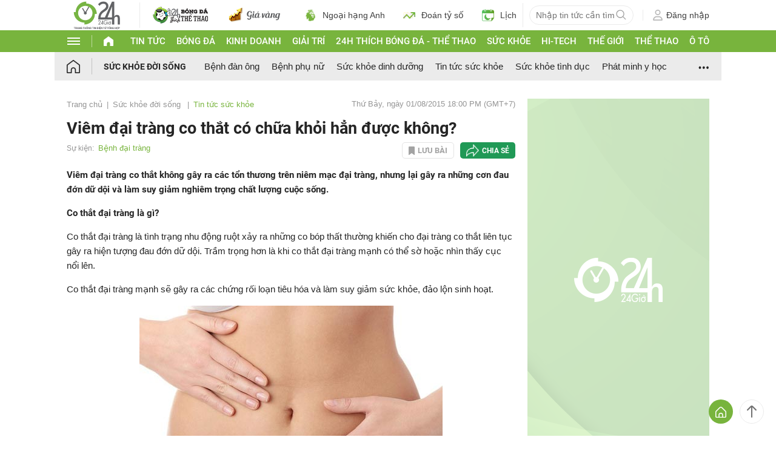

--- FILE ---
content_type: application/javascript; charset=utf-8
request_url: https://fundingchoicesmessages.google.com/f/AGSKWxUcNANUlQND0QMhvy4-Pai6dMogoLtpAZMCzVxNpqZie1oLipgVNDZVHkwslIdBCZ0zrVemzy7Odfr2ktrPD6uT09s18QKbXDIJidXxI4vUGrgFTUq0Ef_LJYCEX8fRwaku_cmZ1VErmk9qvwAgZ7TUfYHPxiU79t7oOgWF87_Z8a5V7ifA3k9FOa1G/_/bottom_adv__tribalfusion./advertising02./ads-screen./ads160.
body_size: -1291
content:
window['0e0d8f56-f41c-4a15-910a-92c7b9346b20'] = true;

--- FILE ---
content_type: image/svg+xml
request_url: https://cdn.24h.com.vn/images/2023/logo-24h-new.svg
body_size: 3360
content:
<?xml version="1.0" encoding="utf-8"?>
<!-- Generator: Adobe Illustrator 21.0.0, SVG Export Plug-In . SVG Version: 6.00 Build 0)  -->
<svg version="1.1" id="Layer_1" xmlns="http://www.w3.org/2000/svg" xmlns:xlink="http://www.w3.org/1999/xlink" x="0px" y="0px"
	 viewBox="0 0 587 356.7" style="enable-background:new 0 0 587 356.7;" xml:space="preserve">
<style type="text/css">
	.st0{fill:#626366;}
	.st1{fill:#77B443;}
</style>
<title>Vector Smart Object-ai</title>
<g id="Layer_1_1_">
	<g id="_x3C_Group_x3E__5_">
		<g id="_x3C_Group_x3E__4_">
			<g id="_x3C_Group_x3E__1_">
				<path id="_x3C_Compound_Path_x3E_" class="st0" d="M580,212.1v80.3h-26.2v-76.5c0-8.2-1.7-13.9-5.2-17.3
					c-3.5-3.3-7.6-4.5-12.2-4.5c-7.5,0-13.7,2.5-18.8,8.4c-3.9,4.5-6.3,11.4-7.1,20.4v69.4h-28.6v-62.5H311.5
					c-0.5-5-0.7-9.7-0.7-14.4c0-30,9.9-58.7,26.1-78.5c7.5-9.2,21.6-19.7,46.5-37.4c16.6-11.9,25-23.8,25-35.6
					c0-21.3-11.2-32-33.7-32c-20.5,0-36.4,8.8-47.6,26.3L308.9,40c8-13.2,19.4-22.9,34-29.1c10.5-4.3,21.1-6.4,31.8-6.4
					c18,0,32.9,5.1,44.6,15.5c12.3,11,18.4,25.6,18.4,43.9c0,18.4-8.3,34.7-24.9,48.6c-13.8,12.5-31,21.1-46.5,34.1
					c-16.6,14.6-25.9,36.2-25.9,55.8h53.2L481.9,4.8h28.6v190.9c6.5-16,17.8-24.1,33.8-24.1C568.1,171.6,580,184.8,580,212.1z
					 M481.9,66.1l-55.5,136.3h55.5V66.1z"/>
				<g id="_x3C_Group_x3E_">
					<path id="_x3C_Path_x3E_" class="st0" d="M457.9,246.3l6.8,9.3l-2.1,1.7l-8.7-8L457.9,246.3z"/>
					<path id="_x3C_Compound_Path_x3E__1_" class="st0" d="M370.1,278.9h5.1v5.8h-5.1v7.7h-5.4v-7.7h-22.2l27.6-47.4V278.9z
						 M364.7,257.1h-0.1l-12.7,21.8h12.8L364.7,257.1z M404.1,265.7H422v2.1c0,14.5-8.8,25.7-21.3,25.7c-12.7,0-22.8-12.8-22.8-27.5
						c0-15.2,10.4-27.6,23.3-27.6c7,0,13.9,3.7,18.4,10.2l-4,4.4c-3.2-5.2-8.6-8.6-14.1-8.6c-10.1,0-18,9.6-18,21.5
						c0,11,7.8,21.5,17.5,21.5c7,0,14.5-7,14.7-15.7h-11.6V265.7z M336,265.1l-14.8,21.3h18.1v6h-29.1L330,264c1.8-2.7,4-6,4-9.5
						c0-5.5-4.2-10.1-8.9-10.1c-4.6,0-8.4,4.4-8.6,9.7h-5.7c0.9-9.4,6.1-15.7,14.3-15.7c7.7,0,14.2,6.6,14.2,15.8
						C339.3,258.2,338.1,262.1,336,265.1z M428.1,259.6h5.4v32.8h-5.4V259.6z M434.5,244.6c0,2.3-1.7,4.2-3.7,4.2s-3.7-1.9-3.7-4.2
						c0-2.5,1.7-4.5,3.7-4.5S434.5,242.1,434.5,244.6z M466.7,265.8c1.8,2.9,2.8,6.4,2.8,10.3c0,9.8-6.6,17.4-15,17.4
						c-8.3,0-14.9-7.6-14.9-17.4c0-9.9,6.6-17.5,14.9-17.5c3.7,0,7.1,1.5,9.7,4l3.7-5.3l4,3.2L466.7,265.8z M464.1,276.1
						c0-6.3-4.3-11.5-9.6-11.5c-5.3,0-9.6,5.2-9.6,11.5c0,6.1,4.3,11.4,9.6,11.4C459.8,287.5,464.1,282.2,464.1,276.1z"/>
				</g>
			</g>
			<path id="_x3C_Path_x3E__1_" class="st0" d="M188.4,67.9l-36.3,62.9c-1-0.2-2.1-0.3-3.2-0.3c-1.3,0-2.5,0.1-3.7,0.3L121,89
				c-1.7-2.9-5.3-3.9-8.2-2.2c-2.9,1.7-3.8,5.3-2.2,8.2l24.3,42.1c-2.5,3.1-4,7-4,11.3c0,9.9,8.1,18,18,18s17.9-8.1,17.9-18
				c0-4.4-1.6-8.5-4.3-11.6l36.3-62.9C195.5,71.7,192.1,69.7,188.4,67.9L188.4,67.9z"/>
			<g id="_x3C_Group_x3E__3_">
				<g id="_x3C_Group_x3E__2_">
					<path id="_x3C_Compound_Path_x3E__2_" class="st1" d="M137.1,292.2v-23.8c-72.8,0-131.9-59-132-131.8h23.8
						c0-72.8,59-131.9,131.8-132v23.7c72.8,0.1,131.9,59.1,132,131.9h-23.8C268.9,233,209.9,292.1,137.1,292.2L137.1,292.2z
						 M148.9,238.5c49.6,0,89.8-40.2,89.8-89.9s-40.2-90-89.8-90c-49.5,0-89.7,40.3-89.7,90S99.4,238.5,148.9,238.5L148.9,238.5z"/>
				</g>
			</g>
		</g>
	</g>
</g>
<g>
	<path class="st0" d="M24.2,328.1h-7v21.5h-4.7v-21.5H5.7v-4.3h18.5V328.1z"/>
	<path class="st0" d="M35.3,340.1h-3.7v9.4h-4.7v-25.8h8.4c2.7,0,4.8,0.7,6.2,2s2.2,3.3,2.2,5.8c0,1.8-0.3,3.2-1,4.4
		c-0.7,1.2-1.7,2.1-3,2.8l4.9,10.5v0.2h-5L35.3,340.1z M31.6,335.8h3.8c1.2,0,2.1-0.3,2.7-1s1-1.6,1-2.8c0-1.2-0.3-2.2-0.9-2.9
		c-0.6-0.7-1.5-1-2.8-1h-3.8V335.8z"/>
	<path class="st0" d="M60.1,344.3h-8.2l-1.6,5.3h-5l8.5-25.8h4.3l8.5,25.8h-5L60.1,344.3z M53.1,340h5.7l-2.9-9.6L53.1,340z"/>
	<path class="st0" d="M87.2,349.6h-4.7l-9.1-17v17h-4.7v-25.8h4.7l9.1,17v-17h4.7V349.6z"/>
	<path class="st0" d="M109.3,346.3c-0.8,1.1-2,2-3.6,2.7c-1.5,0.6-3.2,0.9-5.1,0.9c-2,0-3.7-0.5-5.2-1.5c-1.5-1-2.6-2.4-3.4-4.2
		c-0.8-1.9-1.2-4-1.2-6.5v-1.8c0-2.6,0.4-4.8,1.1-6.7c0.8-1.9,1.9-3.3,3.3-4.3c1.4-1,3.1-1.5,5.1-1.5c2.7,0,4.8,0.7,6.3,2.2
		c1.5,1.5,2.4,3.6,2.7,6.4h-4.6c-0.2-1.5-0.7-2.6-1.4-3.2c-0.7-0.7-1.7-1-2.9-1c-1.6,0-2.8,0.7-3.6,2s-1.3,3.4-1.3,6.1v1.6
		c0,2.7,0.5,4.7,1.4,6.1s2.2,2.1,4,2.1c1.8,0,3-0.4,3.8-1.3v-4.4h-4.3V336h8.9V346.3z"/>
	<path class="st0" d="M137.1,328.1h-7v21.5h-4.7v-21.5h-6.9v-4.3h18.5V328.1z"/>
	<path class="st0" d="M158.3,349.6h-4.7v-11h-9.1v11h-4.7v-25.8h4.7v10.4h9.1v-10.4h4.7V349.6z"/>
	<path class="st0" d="M181,337.3c0,2.5-0.4,4.8-1.2,6.7s-1.9,3.4-3.4,4.4c-1.5,1-3.2,1.6-5.1,1.6c-1.9,0-3.6-0.5-5-1.5
		c-1.5-1-2.6-2.5-3.4-4.4c-0.8-1.9-1.2-4.1-1.2-6.6v-1.3c0-2.5,0.4-4.8,1.2-6.7c0.8-1.9,1.9-3.4,3.4-4.4c1.5-1,3.2-1.5,5-1.5
		c1.9,0,3.6,0.5,5,1.5c1.5,1,2.6,2.5,3.4,4.4s1.2,4.2,1.2,6.7V337.3z M177.3,321.8v0.2l-3.6,0l-2.4-2.6l-2.4,2.6l-3.5,0v-0.3
		l4.6-4.9h2.6L177.3,321.8z M176.3,336.1c0-2.7-0.4-4.8-1.3-6.2c-0.9-1.4-2.1-2.1-3.6-2.1c-1.6,0-2.8,0.7-3.6,2.1
		c-0.9,1.4-1.3,3.4-1.3,6.1v1.3c0,2.6,0.4,4.7,1.3,6.1c0.9,1.5,2.1,2.2,3.7,2.2c1.6,0,2.8-0.7,3.6-2.1c0.8-1.4,1.3-3.4,1.3-6.1
		V336.1z"/>
	<path class="st0" d="M202.9,349.6h-4.7l-9.1-17v17h-4.7v-25.8h4.7l9.1,17v-17h4.7V349.6z"/>
	<path class="st0" d="M224.9,346.3c-0.8,1.1-2,2-3.6,2.7c-1.5,0.6-3.2,0.9-5.1,0.9c-2,0-3.7-0.5-5.2-1.5c-1.5-1-2.6-2.4-3.4-4.2
		c-0.8-1.9-1.2-4-1.2-6.5v-1.8c0-2.6,0.4-4.8,1.1-6.7c0.8-1.9,1.9-3.3,3.3-4.3c1.4-1,3.1-1.5,5.1-1.5c2.7,0,4.8,0.7,6.3,2.2
		c1.5,1.5,2.4,3.6,2.7,6.4h-4.6c-0.2-1.5-0.7-2.6-1.4-3.2c-0.7-0.7-1.7-1-2.9-1c-1.6,0-2.8,0.7-3.6,2s-1.3,3.4-1.3,6.1v1.6
		c0,2.7,0.5,4.7,1.4,6.1s2.2,2.1,4,2.1c1.8,0,3-0.4,3.8-1.3v-4.4H216V336h8.9V346.3z"/>
	<path class="st0" d="M252.8,328.1h-7v21.5h-4.7v-21.5h-6.9v-4.3h18.5V328.1z"/>
	<path class="st0" d="M260.5,349.6h-4.7v-25.8h4.7V349.6z"/>
	<path class="st0" d="M283.3,349.6h-4.7l-9.1-17v17h-4.7v-25.8h4.7l9.1,17v-17h4.7V349.6z"/>
	<path class="st0" d="M295.8,349.6v-11.4H293V335h2.8v-11.2h7c2,0,3.8,0.5,5.4,1.5c1.6,1,2.8,2.5,3.7,4.4c0.9,1.9,1.3,4,1.3,6.4v1.2
		c0,2.4-0.4,4.5-1.3,6.4c-0.9,1.9-2.1,3.3-3.7,4.3c-1.6,1-3.4,1.5-5.3,1.6H295.8z M303.9,338.2h-3.4v7.1h2.3c1.9,0,3.3-0.7,4.2-2.1
		c1-1.4,1.5-3.4,1.5-5.9v-1.2c0-2.6-0.5-4.6-1.4-6c-1-1.4-2.4-2-4.2-2h-2.3v6.9h3.4V338.2z"/>
	<path class="st0" d="M321.5,349.6h-4.7v-25.8h4.7V349.6z"/>
	<path class="st0" d="M339.5,338.4h-9v6.9H341v4.3h-15.2v-25.8H341v4.3h-10.5v6.1h9V338.4z M339.7,321.8v0.2l-3.6,0l-2.4-2.6
		l-2.4,2.6l-3.5,0v-0.3l4.6-4.9h2.6L339.7,321.8z M331.2,353.5c0-0.7,0.2-1.3,0.7-1.8c0.5-0.5,1.1-0.7,1.8-0.7
		c0.7,0,1.4,0.2,1.8,0.7c0.5,0.5,0.7,1,0.7,1.8c0,0.7-0.2,1.3-0.7,1.8c-0.5,0.5-1.1,0.7-1.8,0.7s-1.4-0.2-1.8-0.7
		C331.4,354.8,331.2,354.2,331.2,353.5z"/>
	<path class="st0" d="M362.2,349.6h-4.7l-9.1-17v17h-4.7v-25.8h4.7l9.1,17v-17h4.7V349.6z"/>
	<path class="st0" d="M390.4,328.1h-7v21.5h-4.7v-21.5h-6.9v-4.3h18.5V328.1z"/>
	<path class="st0" d="M410.3,323.8v4c0.8-0.1,1.4-0.3,1.8-0.6s0.7-0.9,0.9-1.5c0.2-0.7,0.3-1.8,0.3-3.3h3c0,2.8-0.5,4.9-1.5,6.2
		c-1,1.3-2.5,2-4.6,2.1v10.1c0,2.8-0.8,5.1-2.3,6.7s-3.7,2.5-6.4,2.5c-2.7,0-4.8-0.8-6.3-2.4c-1.6-1.6-2.4-3.8-2.4-6.6v-17.2h4.7v17
		c0,1.7,0.4,2.9,1.1,3.7c0.7,0.8,1.7,1.2,3,1.2c2.6,0,4-1.6,4-4.7v-17.2H410.3z M400.5,321.5l-0.2-2.4c0.8,0,1.3-0.2,1.6-0.3
		s0.5-0.4,0.5-0.8c0-0.8-0.7-1.2-2.2-1.2l0.1-2.4c2,0,3.4,0.3,4.4,0.9c1,0.6,1.5,1.5,1.5,2.5c0,0.7-0.2,1.3-0.6,1.7
		c-0.4,0.4-1,0.7-1.7,0.8v1.1H400.5z"/>
	<path class="st0" d="M440,328.1h-7v21.5h-4.7v-21.5h-6.9v-4.3H440V328.1z"/>
	<path class="st0" d="M460.8,337.3c0,2.5-0.4,4.8-1.2,6.7s-1.9,3.4-3.4,4.4c-1.5,1-3.2,1.6-5.1,1.6c-1.9,0-3.6-0.5-5-1.5
		c-1.5-1-2.6-2.5-3.4-4.4c-0.8-1.9-1.2-4.1-1.2-6.6v-1.3c0-2.5,0.4-4.8,1.2-6.7s1.9-3.4,3.4-4.4c1.5-1,3.2-1.5,5-1.5s3.6,0.5,5,1.5
		c1.5,1,2.6,2.5,3.4,4.4c0.8,1.9,1.2,4.2,1.2,6.7V337.3z M456.8,322.5l-3.2,0l-2.5-2.4l-2.5,2.4l-3.2,0l4.4-4.1h2.7L456.8,322.5z
		 M456.1,336.1c0-2.7-0.4-4.8-1.3-6.2s-2.1-2.1-3.6-2.1c-1.6,0-2.8,0.7-3.6,2.1s-1.3,3.4-1.3,6.1v1.3c0,2.6,0.4,4.7,1.3,6.1
		c0.9,1.5,2.1,2.2,3.7,2.2c1.6,0,2.8-0.7,3.6-2.1c0.8-1.4,1.3-3.4,1.3-6.1V336.1z M455.4,320.3l-0.2-2c0.6,0,1.1-0.1,1.4-0.3
		s0.4-0.4,0.4-0.7c0-0.7-0.6-1.1-1.9-1.1l0.1-2c1.5,0,2.6,0.3,3.4,0.8c0.8,0.5,1.1,1.2,1.1,2.1c0,0.6-0.2,1-0.5,1.4
		c-0.3,0.4-0.8,0.6-1.4,0.7l0,1H455.4z"/>
	<path class="st0" d="M482.7,349.6H478l-9.1-17v17h-4.7v-25.8h4.7l9.1,17v-17h4.7V349.6z"/>
	<path class="st0" d="M504.7,346.3c-0.8,1.1-2,2-3.6,2.7c-1.5,0.6-3.2,0.9-5.1,0.9c-2,0-3.7-0.5-5.2-1.5c-1.5-1-2.6-2.4-3.4-4.2
		c-0.8-1.9-1.2-4-1.2-6.5v-1.8c0-2.6,0.4-4.8,1.1-6.7c0.8-1.9,1.9-3.3,3.3-4.3c1.4-1,3.1-1.5,5.1-1.5c2.7,0,4.8,0.7,6.3,2.2
		c1.5,1.5,2.4,3.6,2.7,6.4h-4.6c-0.2-1.5-0.7-2.6-1.4-3.2s-1.7-1-2.9-1c-1.6,0-2.8,0.7-3.6,2c-0.8,1.4-1.3,3.4-1.3,6.1v1.6
		c0,2.7,0.5,4.7,1.4,6.1c0.9,1.4,2.2,2.1,4,2.1c1.8,0,3-0.4,3.8-1.3v-4.4h-4.3V336h8.9V346.3z"/>
	<path class="st0" d="M535,349.6h-4.7v-11h-9.1v11h-4.7v-25.8h4.7v10.4h9.1v-10.4h4.7V349.6z"/>
	<path class="st0" d="M557.6,337.3c0,2.5-0.4,4.8-1.2,6.7c-0.8,1.9-1.9,3.4-3.4,4.4c-1.5,1-3.2,1.6-5.1,1.6c-1.9,0-3.6-0.5-5-1.5
		c-1.5-1-2.6-2.5-3.4-4.4c-0.8-1.9-1.2-4.1-1.2-6.6v-1.3c0-2.5,0.4-4.8,1.2-6.7c0.8-1.9,1.9-3.4,3.4-4.4c1.5-1,3.2-1.5,5-1.5
		c1.4,0,2.7,0.3,3.9,0.9c1.2,0.6,2.2,1.4,3,2.5c0.8-0.2,1.3-0.7,1.6-1.6c0.3-0.8,0.4-2,0.4-3.3h3.1c0,4.1-1.2,6.5-3.6,7.5
		c0.8,1.9,1.2,4.2,1.3,6.7V337.3z M552.9,336.1c0-2.7-0.4-4.8-1.3-6.2s-2.1-2.1-3.6-2.1c-1.6,0-2.8,0.7-3.6,2.1s-1.3,3.4-1.3,6.1
		v1.3c0,2.6,0.4,4.7,1.3,6.1c0.9,1.5,2.1,2.2,3.7,2.2c1.6,0,2.8-0.7,3.6-2.1c0.8-1.4,1.3-3.4,1.3-6.1V336.1z M545.1,353.7
		c0-0.7,0.2-1.3,0.7-1.8c0.5-0.5,1.1-0.7,1.8-0.7c0.7,0,1.4,0.2,1.8,0.7c0.5,0.5,0.7,1,0.7,1.8c0,0.7-0.2,1.3-0.7,1.8
		c-0.5,0.5-1.1,0.7-1.8,0.7s-1.4-0.2-1.8-0.7C545.4,355,545.1,354.4,545.1,353.7z"/>
	<path class="st0" d="M566.1,340.5v9.1h-4.7v-25.8h8.9c1.7,0,3.2,0.4,4.5,1.1c1.3,0.7,2.3,1.7,3,3s1,2.8,1,4.5c0,2.5-0.8,4.5-2.3,6
		c-1.5,1.5-3.6,2.2-6.3,2.2H566.1z M566.1,336.2h4.2c1.2,0,2.2-0.3,2.8-1s1-1.6,1-2.8c0-1.3-0.3-2.3-1-3.1c-0.7-0.8-1.6-1.2-2.7-1.2
		h-4.3V336.2z"/>
</g>
</svg>


--- FILE ---
content_type: application/x-javascript
request_url: https://cdn.24h.com.vn/js/2024/blocks/fe_user/fe_user__news_pc.min.js?v=20251225002
body_size: 2078
content:
USER_UPDATE_NEWS__QUEUE={};const USER_UPDATE_NEWS__QUEUE__MAX_LENGTH=10;function user_submit_update_news(a,b,c,d){if("function"!=typeof user_check_login_status||!user_check_login_status(!0))return!1;if(c="undefined"==typeof c||""==c?"view":c,!["view","save"].includes(c))return!1;if(d="undefined"==typeof d||""==d?"update":d,!["update","delete"].includes(d))return!1;if(("undefined"==typeof a||""==a)&&(a=0),a=parseInt(a),isNaN(a)&&(a=0),"update"==d&&0>=a)return!1;b=parseInt(b),isNaN(b)&&(b=0);var e=user_get_submit_domain(),f={news_id:a,row_id:b,data_type:c,act_type:d},g="view"!=c||"update"!=d,h=!!("update"==d&&(0<a||0<b));$.ajax({url:e+"/ajax/user_update_news/act_update_news",type:"POST",data:f,success:function(e){var j={};if("object"==typeof e)j=e;else if("string"==typeof e)try{j=JSON.parse(e)}catch(a){}var k="object"==typeof j?Object.keys(j).length:0;if(0==k||"undefined"==typeof j.error){var l="L\u1ED7i kh\xF4ng x\xE1c \u0111\u1ECBnh";return(console.log("user_submit_update_news",l,f),!g)?void 0:void(document.getElementById("popup_save_news_result")?user_show_popup_save_news_result(l,!0,!1,!1):alert(l))}var l="";if("undefined"!=typeof j.message&&""!=j.message?l=j.message:"undefined"!=typeof j.code&&""!=j.code&&(l=j.code),1==j.error&&(h=!1),1==j.error&&"undefined"!=typeof j.code&&""!=j.code&&"not_logged_in"==j.code)return user_update_news_add_queue(a,b,c,d),void(g&&"function"==typeof user_show_login_popup?user_show_login_popup():g&&(document.getElementById("popup_save_news_result")?user_show_popup_save_news_result(l,!0,!1,h):alert(l)));switch(c+"+++"+d){case"view+++update":break;case"view+++delete":if(1==j.error?""==l&&"L\u1ED7i kh\xF4ng x\xE1c \u0111\u1ECBnh"==l:(l="X\xF3a b\xE0i vi\u1EBFt \u0111\xE3 xem th\xE0nh c\xF4ng",0>=a&&0>=b&&(l="X\xF3a to\xE0n b\u1ED9 b\xE0i vi\u1EBFt \u0111\xE3 xem th\xE0nh c\xF4ng")),g)if(document.getElementById("popup_save_news_result")){user_show_popup_save_news_result(l,1==j.error,0>=a&&0>=b,h);break}else alert(l);0>=a&&0>=b&&window.location.reload();break;case"save+++update":if(1==j.error?""==l&&"L\u1ED7i kh\xF4ng x\xE1c \u0111\u1ECBnh"==l:l="L\u01B0u b\xE0i vi\u1EBFt th\xE0nh c\xF4ng",0<a){var m=document.getElementsByClassName("btn-save-news-"+a);if(0<m.length)for(let a=0;a<m.length;++a)m[a].classList.remove("unsave"),m[a].classList.add("saved")}g&&(document.getElementById("popup_save_news_result")?user_show_popup_save_news_result(l,1==j.error,!1,h):alert(l));break;case"save+++delete":if(1==j.error?""==l&&"L\u1ED7i kh\xF4ng x\xE1c \u0111\u1ECBnh"==l:(l="B\u1ECF l\u01B0u b\xE0i vi\u1EBFt th\xE0nh c\xF4ng",0>=a&&0>=b&&(l="B\u1ECF l\u01B0u to\xE0n b\u1ED9 b\xE0i vi\u1EBFt th\xE0nh c\xF4ng")),0<a){var m=document.getElementsByClassName("btn-save-news-"+a);if(0<m.length)for(let a=0;a<m.length;++a)m[a].classList.add("unsave"),m[a].classList.remove("saved");var n=document.getElementsByClassName("user-news-saved-"+a);if(0<n.length)for(let a=n.length-1;0<=a;--a)n[a].parentNode.removeChild(n[a])}if(g)if(document.getElementById("popup_save_news_result")){user_show_popup_save_news_result(l,1==j.error,0>=a&&0>=b,h);break}else alert(l);0>=a&&0>=b&&window.location.reload();}if(1!=j.error&&"undefined"!=typeof j.total_news&&-1<j.total_news){var o="";if("view"===c?o="fe-user-total-viewed":"save"===c?o="fe-user-total-saved":void 0,""!=o){var p=document.getElementsByClassName(o);if(0<p.length)for(let a=0;a<p.length;++a)p[a].textContent=j.total_news}}},error:function(a,b,c){if(console.log("user_submit_update_news","L\u1ED7i ajax",f,a,b,c),!!g){document.getElementById("popup_save_news_result")?user_show_popup_save_news_result("L\u1ED7i kh\xF4ng x\xE1c \u0111\u1ECBnh",!0,!1,!1):alert("L\u1ED7i kh\xF4ng x\xE1c \u0111\u1ECBnh")}}})}function user_update_news_add_queue(a,b,c,d){USER_UPDATE_NEWS__QUEUE[a+"+++"+b+"+++"+c+"+++"+d]={news_id:a,row_id:b,data_type:c,act_type:d};var e=Object.keys(USER_UPDATE_NEWS__QUEUE);if(e.length>USER_UPDATE_NEWS__QUEUE__MAX_LENGTH)for(let a=0;a<e.length-USER_UPDATE_NEWS__QUEUE__MAX_LENGTH;a++)delete USER_UPDATE_NEWS__QUEUE[e[a]]}function user_update_news_submit_queue(){var a=0;for(var b of Object.keys(USER_UPDATE_NEWS__QUEUE)){var c=USER_UPDATE_NEWS__QUEUE[b];if("object"!=typeof c||"undefined"==typeof c.news_id||"undefined"==typeof c.row_id||"undefined"==typeof c.data_type||"undefined"==typeof c.act_type){delete USER_UPDATE_NEWS__QUEUE[b];continue}if(user_submit_update_news(c.news_id,c.row_id,c.data_type,c.act_type),delete USER_UPDATE_NEWS__QUEUE[b],++a,a>=USER_UPDATE_NEWS__QUEUE__MAX_LENGTH){USER_UPDATE_NEWS__QUEUE=[];break}}}function user_update_news(a,b,c){if("undefined"==typeof a||""==a)return!1;if(a=parseInt(a),isNaN(a)||0>=a)return!1;if(b="undefined"==typeof b||""==b?"view":b,!["view","save"].includes(b))return!1;var d="update";"save"==b&&c&&!c.classList.contains("unsave")&&(d="delete"),"function"==typeof user_check_login_status&&user_check_login_status(!0)?user_submit_update_news(a,0,b,d):(user_update_news_add_queue(a,0,b,d),"save"==b&&"function"==typeof user_show_login_popup&&user_show_login_popup())}function user_remove_news_saved_sign(){var a=document.getElementsByClassName("btn-save-news");if(0<a.length)for(let b=0;b<a.length;++b)a[b].classList.add("unsave"),a[b].classList.remove("saved")}function user_check_news_saved(a){if("function"!=typeof user_check_login_status||!user_check_login_status(!0))return!1;if("undefined"==typeof a||""==a.trim()){a=[];var b=document.getElementsByClassName("btn-save-news");if(0<b.length)for(let d=0;d<b.length;++d)if(!b[d].classList.contains("saved-checked")){var c=b[d].getAttribute("data-news_id");"undefined"!=typeof c&&""!=c.trim()&&(c=parseInt(c),!(isNaN(c)||0>=c))&&(a.includes(c)||a.push(c))}a=a.join(",")}else a=a.trim();if(""==a)return!1;var d={news_ids:a},e=get_location_base_url();$.ajax({url:e+"/ajax/user_update_news/check_news_saved",type:"POST",data:d,success:function(a){var b={};if("object"==typeof a)b=a;else if("string"==typeof a)try{b=JSON.parse(a)}catch(a){}var c="object"==typeof b?Object.keys(b).length:0;if(0!=c)for(var d of Object.keys(b)){var e=b[d];if("undefined"!=typeof e&&!("string"==typeof e&&(e=parseInt(e),isNaN(e)||0>=e))&&"number"==typeof e){var f=document.getElementsByClassName("btn-save-news-"+e);if(0<f.length)for(let a=0;a<f.length;++a)f[a].classList.remove("unsave"),f[a].classList.add("saved")}}}})}function user_show_popup_save_news_result(a,b,c,d){var e=document.getElementById("popup_save_news_result");if(e){"function"==typeof user_hide_popup_confirm_delete_all&&user_hide_popup_confirm_delete_all(),e.setAttribute("reload-after-close","undefined"!=typeof c&&c?1:0);var f=e.getElementsByClassName("result-mes");0<f.length&&(f[0].textContent=a,"undefined"!=typeof b&&b?f[0].classList.add("color-red"):f[0].classList.remove("color-red"));var g=e.getElementsByClassName("result-des");0<g.length&&("undefined"!=typeof d&&d?g[0].classList.remove("d-none"):g[0].classList.add("d-none")),e.closest(".podcasts-eva-t")&&e.closest(".podcasts-eva-t").classList.add("show-child-pos-fixed"),e.classList.add("d-flex"),e.classList.remove("d-none")}}function user_hide_popup_save_news_result(){var a=document.getElementById("popup_save_news_result");if(a){a.classList.add("d-none"),a.classList.remove("d-flex"),a.closest(".podcasts-eva-t")&&a.closest(".podcasts-eva-t").classList.remove("show-child-pos-fixed");var b=a.getAttribute("reload-after-close");1==b&&window.location.reload()}}